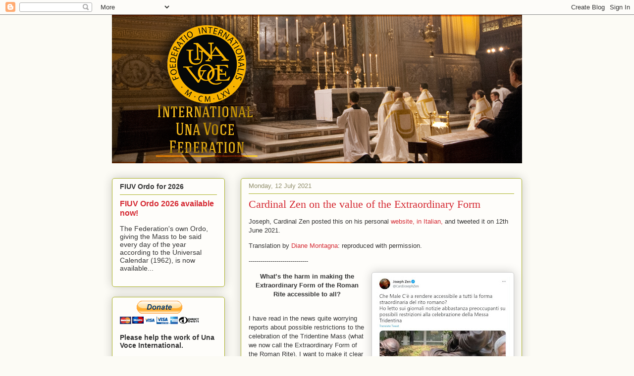

--- FILE ---
content_type: text/html; charset=UTF-8
request_url: http://www.fiuv.org/2021/07/cardinal-zen-on-value-of-extraordinary.html
body_size: 22811
content:
<!DOCTYPE html>
<html class='v2' dir='ltr' lang='en-GB' xmlns='http://www.w3.org/1999/xhtml' xmlns:b='http://www.google.com/2005/gml/b' xmlns:data='http://www.google.com/2005/gml/data' xmlns:expr='http://www.google.com/2005/gml/expr'>
<head>
<link href='https://www.blogger.com/static/v1/widgets/335934321-css_bundle_v2.css' rel='stylesheet' type='text/css'/>
<meta content='ZFOLpvO3ggE_VJG0driJlOsGx0sYnDYTzlEOZq2ESHs' name='google-site-verification'/>
<meta content='width=1100' name='viewport'/>
<meta content='text/html; charset=UTF-8' http-equiv='Content-Type'/>
<meta content='blogger' name='generator'/>
<link href='http://www.fiuv.org/favicon.ico' rel='icon' type='image/x-icon'/>
<link href='http://www.fiuv.org/2021/07/cardinal-zen-on-value-of-extraordinary.html' rel='canonical'/>
<link rel="alternate" type="application/atom+xml" title="FIUV International Federation Una Voce - Atom" href="http://www.fiuv.org/feeds/posts/default" />
<link rel="alternate" type="application/rss+xml" title="FIUV International Federation Una Voce - RSS" href="http://www.fiuv.org/feeds/posts/default?alt=rss" />
<link rel="service.post" type="application/atom+xml" title="FIUV International Federation Una Voce - Atom" href="https://www.blogger.com/feeds/8619107494918364015/posts/default" />

<link rel="alternate" type="application/atom+xml" title="FIUV International Federation Una Voce - Atom" href="http://www.fiuv.org/feeds/918650799169680045/comments/default" />
<!--Can't find substitution for tag [blog.ieCssRetrofitLinks]-->
<link href='https://blogger.googleusercontent.com/img/b/R29vZ2xl/AVvXsEgQk5aNMI98Q6sc8hfC81XupHJDqtz0Ii5o3qPdcPzLe3B5NLun3NdReWjCOPdg4FxtE0B6tiJIJ3QoL7tL_kMotAV1IiKtiij6yed6prxP7CST8XoJE_mgs0p9bojZmULCxvILwLzjX0s/s320/Zen+tweet.JPG' rel='image_src'/>
<meta content='http://www.fiuv.org/2021/07/cardinal-zen-on-value-of-extraordinary.html' property='og:url'/>
<meta content='Cardinal Zen on the value of the Extraordinary Form' property='og:title'/>
<meta content='The Official Webpage of International Una Voce Federation.' property='og:description'/>
<meta content='https://blogger.googleusercontent.com/img/b/R29vZ2xl/AVvXsEgQk5aNMI98Q6sc8hfC81XupHJDqtz0Ii5o3qPdcPzLe3B5NLun3NdReWjCOPdg4FxtE0B6tiJIJ3QoL7tL_kMotAV1IiKtiij6yed6prxP7CST8XoJE_mgs0p9bojZmULCxvILwLzjX0s/w1200-h630-p-k-no-nu/Zen+tweet.JPG' property='og:image'/>
<title>FIUV International Federation Una Voce: Cardinal Zen on the value of the Extraordinary Form</title>
<style id='page-skin-1' type='text/css'><!--
/*
-----------------------------------------------
Blogger Template Style
Name:     Awesome Inc.
Designer: Tina Chen
URL:      tinachen.org
----------------------------------------------- */
/* Content
----------------------------------------------- */
body {
font: normal normal 13px Arial, Tahoma, Helvetica, FreeSans, sans-serif;
color: #333333;
background: #fcfbf5 none repeat scroll top left;
}
html body .content-outer {
min-width: 0;
max-width: 100%;
width: 100%;
}
a:link {
text-decoration: none;
color: #d52a33;
}
a:visited {
text-decoration: none;
color: #7d181e;
}
a:hover {
text-decoration: underline;
color: #d52a33;
}
.body-fauxcolumn-outer .cap-top {
position: absolute;
z-index: 1;
height: 276px;
width: 100%;
background: transparent none repeat-x scroll top left;
_background-image: none;
}
/* Columns
----------------------------------------------- */
.content-inner {
padding: 0;
}
.header-inner .section {
margin: 0 16px;
}
.tabs-inner .section {
margin: 0 16px;
}
.main-inner {
padding-top: 30px;
}
.main-inner .column-center-inner,
.main-inner .column-left-inner,
.main-inner .column-right-inner {
padding: 0 5px;
}
*+html body .main-inner .column-center-inner {
margin-top: -30px;
}
#layout .main-inner .column-center-inner {
margin-top: 0;
}
/* Header
----------------------------------------------- */
.header-outer {
margin: 0 0 0 0;
background: transparent none repeat scroll 0 0;
}
.Header h1 {
font: normal normal 48px Georgia, Utopia, 'Palatino Linotype', Palatino, serif;
color: #333333;
text-shadow: 0 0 -1px #000000;
}
.Header h1 a {
color: #333333;
}
.Header .description {
font: normal normal 20px Georgia, Utopia, 'Palatino Linotype', Palatino, serif;
color: #908d6a;
}
.header-inner .Header .titlewrapper,
.header-inner .Header .descriptionwrapper {
padding-left: 0;
padding-right: 0;
margin-bottom: 0;
}
.header-inner .Header .titlewrapper {
padding-top: 22px;
}
/* Tabs
----------------------------------------------- */
.tabs-outer {
overflow: hidden;
position: relative;
background: #b3ca88 url(//www.blogblog.com/1kt/awesomeinc/tabs_gradient_light.png) repeat scroll 0 0;
}
#layout .tabs-outer {
overflow: visible;
}
.tabs-cap-top, .tabs-cap-bottom {
position: absolute;
width: 100%;
border-top: 1px solid #908d6a;
}
.tabs-cap-bottom {
bottom: 0;
}
.tabs-inner .widget li a {
display: inline-block;
margin: 0;
padding: .6em 1.5em;
font: normal normal 13px Arial, Tahoma, Helvetica, FreeSans, sans-serif;
color: #333333;
border-top: 1px solid #908d6a;
border-bottom: 1px solid #908d6a;
border-left: 1px solid #908d6a;
height: 16px;
line-height: 16px;
}
.tabs-inner .widget li:last-child a {
border-right: 1px solid #908d6a;
}
.tabs-inner .widget li.selected a, .tabs-inner .widget li a:hover {
background: #63704b url(//www.blogblog.com/1kt/awesomeinc/tabs_gradient_light.png) repeat-x scroll 0 -100px;
color: #ffffff;
}
/* Headings
----------------------------------------------- */
h2 {
font: normal bold 14px Arial, Tahoma, Helvetica, FreeSans, sans-serif;
color: #333333;
}
/* Widgets
----------------------------------------------- */
.main-inner .section {
margin: 0 27px;
padding: 0;
}
.main-inner .column-left-outer,
.main-inner .column-right-outer {
margin-top: 0;
}
#layout .main-inner .column-left-outer,
#layout .main-inner .column-right-outer {
margin-top: 0;
}
.main-inner .column-left-inner,
.main-inner .column-right-inner {
background: transparent none repeat 0 0;
-moz-box-shadow: 0 0 0 rgba(0, 0, 0, .2);
-webkit-box-shadow: 0 0 0 rgba(0, 0, 0, .2);
-goog-ms-box-shadow: 0 0 0 rgba(0, 0, 0, .2);
box-shadow: 0 0 0 rgba(0, 0, 0, .2);
-moz-border-radius: 5px;
-webkit-border-radius: 5px;
-goog-ms-border-radius: 5px;
border-radius: 5px;
}
#layout .main-inner .column-left-inner,
#layout .main-inner .column-right-inner {
margin-top: 0;
}
.sidebar .widget {
font: normal normal 14px Arial, Tahoma, Helvetica, FreeSans, sans-serif;
color: #333333;
}
.sidebar .widget a:link {
color: #d52a33;
}
.sidebar .widget a:visited {
color: #7d181e;
}
.sidebar .widget a:hover {
color: #d52a33;
}
.sidebar .widget h2 {
text-shadow: 0 0 -1px #000000;
}
.main-inner .widget {
background-color: #fefdfa;
border: 1px solid #aab123;
padding: 0 15px 15px;
margin: 20px -16px;
-moz-box-shadow: 0 0 20px rgba(0, 0, 0, .2);
-webkit-box-shadow: 0 0 20px rgba(0, 0, 0, .2);
-goog-ms-box-shadow: 0 0 20px rgba(0, 0, 0, .2);
box-shadow: 0 0 20px rgba(0, 0, 0, .2);
-moz-border-radius: 5px;
-webkit-border-radius: 5px;
-goog-ms-border-radius: 5px;
border-radius: 5px;
}
.main-inner .widget h2 {
margin: 0 -0;
padding: .6em 0 .5em;
border-bottom: 1px solid transparent;
}
.footer-inner .widget h2 {
padding: 0 0 .4em;
border-bottom: 1px solid transparent;
}
.main-inner .widget h2 + div, .footer-inner .widget h2 + div {
border-top: 1px solid #aab123;
padding-top: 8px;
}
.main-inner .widget .widget-content {
margin: 0 -0;
padding: 7px 0 0;
}
.main-inner .widget ul, .main-inner .widget #ArchiveList ul.flat {
margin: -8px -15px 0;
padding: 0;
list-style: none;
}
.main-inner .widget #ArchiveList {
margin: -8px 0 0;
}
.main-inner .widget ul li, .main-inner .widget #ArchiveList ul.flat li {
padding: .5em 15px;
text-indent: 0;
color: #666666;
border-top: 0 solid #aab123;
border-bottom: 1px solid transparent;
}
.main-inner .widget #ArchiveList ul li {
padding-top: .25em;
padding-bottom: .25em;
}
.main-inner .widget ul li:first-child, .main-inner .widget #ArchiveList ul.flat li:first-child {
border-top: none;
}
.main-inner .widget ul li:last-child, .main-inner .widget #ArchiveList ul.flat li:last-child {
border-bottom: none;
}
.post-body {
position: relative;
}
.main-inner .widget .post-body ul {
padding: 0 2.5em;
margin: .5em 0;
list-style: disc;
}
.main-inner .widget .post-body ul li {
padding: 0.25em 0;
margin-bottom: .25em;
color: #333333;
border: none;
}
.footer-inner .widget ul {
padding: 0;
list-style: none;
}
.widget .zippy {
color: #666666;
}
/* Posts
----------------------------------------------- */
body .main-inner .Blog {
padding: 0;
margin-bottom: 1em;
background-color: transparent;
border: none;
-moz-box-shadow: 0 0 0 rgba(0, 0, 0, 0);
-webkit-box-shadow: 0 0 0 rgba(0, 0, 0, 0);
-goog-ms-box-shadow: 0 0 0 rgba(0, 0, 0, 0);
box-shadow: 0 0 0 rgba(0, 0, 0, 0);
}
.main-inner .section:last-child .Blog:last-child {
padding: 0;
margin-bottom: 1em;
}
.main-inner .widget h2.date-header {
margin: 0 -15px 1px;
padding: 0 0 0 0;
font: normal normal 13px Arial, Tahoma, Helvetica, FreeSans, sans-serif;
color: #908d6a;
background: transparent none no-repeat scroll top left;
border-top: 0 solid #aab123;
border-bottom: 1px solid transparent;
-moz-border-radius-topleft: 0;
-moz-border-radius-topright: 0;
-webkit-border-top-left-radius: 0;
-webkit-border-top-right-radius: 0;
border-top-left-radius: 0;
border-top-right-radius: 0;
position: static;
bottom: 100%;
right: 15px;
text-shadow: 0 0 -1px #000000;
}
.main-inner .widget h2.date-header span {
font: normal normal 13px Arial, Tahoma, Helvetica, FreeSans, sans-serif;
display: block;
padding: .5em 15px;
border-left: 0 solid #aab123;
border-right: 0 solid #aab123;
}
.date-outer {
position: relative;
margin: 30px 0 20px;
padding: 0 15px;
background-color: #fefdfa;
border: 1px solid #aab123;
-moz-box-shadow: 0 0 20px rgba(0, 0, 0, .2);
-webkit-box-shadow: 0 0 20px rgba(0, 0, 0, .2);
-goog-ms-box-shadow: 0 0 20px rgba(0, 0, 0, .2);
box-shadow: 0 0 20px rgba(0, 0, 0, .2);
-moz-border-radius: 5px;
-webkit-border-radius: 5px;
-goog-ms-border-radius: 5px;
border-radius: 5px;
}
.date-outer:first-child {
margin-top: 0;
}
.date-outer:last-child {
margin-bottom: 20px;
-moz-border-radius-bottomleft: 5px;
-moz-border-radius-bottomright: 5px;
-webkit-border-bottom-left-radius: 5px;
-webkit-border-bottom-right-radius: 5px;
-goog-ms-border-bottom-left-radius: 5px;
-goog-ms-border-bottom-right-radius: 5px;
border-bottom-left-radius: 5px;
border-bottom-right-radius: 5px;
}
.date-posts {
margin: 0 -0;
padding: 0 0;
clear: both;
}
.post-outer, .inline-ad {
border-top: 1px solid #aab123;
margin: 0 -0;
padding: 15px 0;
}
.post-outer {
padding-bottom: 10px;
}
.post-outer:first-child {
padding-top: 0;
border-top: none;
}
.post-outer:last-child, .inline-ad:last-child {
border-bottom: none;
}
.post-body {
position: relative;
}
.post-body img {
padding: 8px;
background: #ffffff;
border: 1px solid #cccccc;
-moz-box-shadow: 0 0 20px rgba(0, 0, 0, .2);
-webkit-box-shadow: 0 0 20px rgba(0, 0, 0, .2);
box-shadow: 0 0 20px rgba(0, 0, 0, .2);
-moz-border-radius: 5px;
-webkit-border-radius: 5px;
border-radius: 5px;
}
h3.post-title, h4 {
font: normal normal 22px Georgia, Utopia, 'Palatino Linotype', Palatino, serif;
color: #d52a33;
}
h3.post-title a {
font: normal normal 22px Georgia, Utopia, 'Palatino Linotype', Palatino, serif;
color: #d52a33;
}
h3.post-title a:hover {
color: #d52a33;
text-decoration: underline;
}
.post-header {
margin: 0 0 1em;
}
.post-body {
line-height: 1.4;
}
.post-outer h2 {
color: #333333;
}
.post-footer {
margin: 1.5em 0 0;
}
#blog-pager {
padding: 15px;
font-size: 120%;
background-color: #fefdfa;
border: 1px solid #aab123;
-moz-box-shadow: 0 0 20px rgba(0, 0, 0, .2);
-webkit-box-shadow: 0 0 20px rgba(0, 0, 0, .2);
-goog-ms-box-shadow: 0 0 20px rgba(0, 0, 0, .2);
box-shadow: 0 0 20px rgba(0, 0, 0, .2);
-moz-border-radius: 5px;
-webkit-border-radius: 5px;
-goog-ms-border-radius: 5px;
border-radius: 5px;
-moz-border-radius-topleft: 5px;
-moz-border-radius-topright: 5px;
-webkit-border-top-left-radius: 5px;
-webkit-border-top-right-radius: 5px;
-goog-ms-border-top-left-radius: 5px;
-goog-ms-border-top-right-radius: 5px;
border-top-left-radius: 5px;
border-top-right-radius-topright: 5px;
margin-top: 1em;
}
.blog-feeds, .post-feeds {
margin: 1em 0;
text-align: center;
color: #333333;
}
.blog-feeds a, .post-feeds a {
color: #d52a33;
}
.blog-feeds a:visited, .post-feeds a:visited {
color: #7d181e;
}
.blog-feeds a:hover, .post-feeds a:hover {
color: #d52a33;
}
.post-outer .comments {
margin-top: 2em;
}
/* Comments
----------------------------------------------- */
.comments .comments-content .icon.blog-author {
background-repeat: no-repeat;
background-image: url([data-uri]);
}
.comments .comments-content .loadmore a {
border-top: 1px solid #908d6a;
border-bottom: 1px solid #908d6a;
}
.comments .continue {
border-top: 2px solid #908d6a;
}
/* Footer
----------------------------------------------- */
.footer-outer {
margin: -20px 0 -1px;
padding: 20px 0 0;
color: #333333;
overflow: hidden;
}
.footer-fauxborder-left {
border-top: 1px solid #aab123;
background: #fefdfa none repeat scroll 0 0;
-moz-box-shadow: 0 0 20px rgba(0, 0, 0, .2);
-webkit-box-shadow: 0 0 20px rgba(0, 0, 0, .2);
-goog-ms-box-shadow: 0 0 20px rgba(0, 0, 0, .2);
box-shadow: 0 0 20px rgba(0, 0, 0, .2);
margin: 0 -20px;
}
/* Mobile
----------------------------------------------- */
body.mobile {
background-size: auto;
}
.mobile .body-fauxcolumn-outer {
background: transparent none repeat scroll top left;
}
*+html body.mobile .main-inner .column-center-inner {
margin-top: 0;
}
.mobile .main-inner .widget {
padding: 0 0 15px;
}
.mobile .main-inner .widget h2 + div,
.mobile .footer-inner .widget h2 + div {
border-top: none;
padding-top: 0;
}
.mobile .footer-inner .widget h2 {
padding: 0.5em 0;
border-bottom: none;
}
.mobile .main-inner .widget .widget-content {
margin: 0;
padding: 7px 0 0;
}
.mobile .main-inner .widget ul,
.mobile .main-inner .widget #ArchiveList ul.flat {
margin: 0 -15px 0;
}
.mobile .main-inner .widget h2.date-header {
right: 0;
}
.mobile .date-header span {
padding: 0.4em 0;
}
.mobile .date-outer:first-child {
margin-bottom: 0;
border: 1px solid #aab123;
-moz-border-radius-topleft: 5px;
-moz-border-radius-topright: 5px;
-webkit-border-top-left-radius: 5px;
-webkit-border-top-right-radius: 5px;
-goog-ms-border-top-left-radius: 5px;
-goog-ms-border-top-right-radius: 5px;
border-top-left-radius: 5px;
border-top-right-radius: 5px;
}
.mobile .date-outer {
border-color: #aab123;
border-width: 0 1px 1px;
}
.mobile .date-outer:last-child {
margin-bottom: 0;
}
.mobile .main-inner {
padding: 0;
}
.mobile .header-inner .section {
margin: 0;
}
.mobile .post-outer, .mobile .inline-ad {
padding: 5px 0;
}
.mobile .tabs-inner .section {
margin: 0 10px;
}
.mobile .main-inner .widget h2 {
margin: 0;
padding: 0;
}
.mobile .main-inner .widget h2.date-header span {
padding: 0;
}
.mobile .main-inner .widget .widget-content {
margin: 0;
padding: 7px 0 0;
}
.mobile #blog-pager {
border: 1px solid transparent;
background: #fefdfa none repeat scroll 0 0;
}
.mobile .main-inner .column-left-inner,
.mobile .main-inner .column-right-inner {
background: transparent none repeat 0 0;
-moz-box-shadow: none;
-webkit-box-shadow: none;
-goog-ms-box-shadow: none;
box-shadow: none;
}
.mobile .date-posts {
margin: 0;
padding: 0;
}
.mobile .footer-fauxborder-left {
margin: 0;
border-top: inherit;
}
.mobile .main-inner .section:last-child .Blog:last-child {
margin-bottom: 0;
}
.mobile-index-contents {
color: #333333;
}
.mobile .mobile-link-button {
background: #d52a33 url(//www.blogblog.com/1kt/awesomeinc/tabs_gradient_light.png) repeat scroll 0 0;
}
.mobile-link-button a:link, .mobile-link-button a:visited {
color: #ffffff;
}
.mobile .tabs-inner .PageList .widget-content {
background: transparent;
border-top: 1px solid;
border-color: #908d6a;
color: #333333;
}
.mobile .tabs-inner .PageList .widget-content .pagelist-arrow {
border-left: 1px solid #908d6a;
}
ul.list-c { color: darkred; font-family: georgia, sans-serif; font-size: 18px; font-weight: normal; margin: 20px 40px; }
li.list-a { font-family: georgia, sans-serif; font-size: 15px; list-style-type: square; margin: 0px 40px 15px; padding: 0px 0px 0px 17px; text-align: left; }
--></style>
<style id='template-skin-1' type='text/css'><!--
body {
min-width: 860px;
}
.content-outer, .content-fauxcolumn-outer, .region-inner {
min-width: 860px;
max-width: 860px;
_width: 860px;
}
.main-inner .columns {
padding-left: 260px;
padding-right: 0px;
}
.main-inner .fauxcolumn-center-outer {
left: 260px;
right: 0px;
/* IE6 does not respect left and right together */
_width: expression(this.parentNode.offsetWidth -
parseInt("260px") -
parseInt("0px") + 'px');
}
.main-inner .fauxcolumn-left-outer {
width: 260px;
}
.main-inner .fauxcolumn-right-outer {
width: 0px;
}
.main-inner .column-left-outer {
width: 260px;
right: 100%;
margin-left: -260px;
}
.main-inner .column-right-outer {
width: 0px;
margin-right: -0px;
}
#layout {
min-width: 0;
}
#layout .content-outer {
min-width: 0;
width: 800px;
}
#layout .region-inner {
min-width: 0;
width: auto;
}
body#layout div.add_widget {
padding: 8px;
}
body#layout div.add_widget a {
margin-left: 32px;
}
--></style>
<link href='https://www.blogger.com/dyn-css/authorization.css?targetBlogID=8619107494918364015&amp;zx=cff94736-ecd9-4b7d-b12b-d68e146704f8' media='none' onload='if(media!=&#39;all&#39;)media=&#39;all&#39;' rel='stylesheet'/><noscript><link href='https://www.blogger.com/dyn-css/authorization.css?targetBlogID=8619107494918364015&amp;zx=cff94736-ecd9-4b7d-b12b-d68e146704f8' rel='stylesheet'/></noscript>
<meta name='google-adsense-platform-account' content='ca-host-pub-1556223355139109'/>
<meta name='google-adsense-platform-domain' content='blogspot.com'/>

</head>
<body class='loading variant-renewable'>
<div class='navbar section' id='navbar' name='Navbar'><div class='widget Navbar' data-version='1' id='Navbar1'><script type="text/javascript">
    function setAttributeOnload(object, attribute, val) {
      if(window.addEventListener) {
        window.addEventListener('load',
          function(){ object[attribute] = val; }, false);
      } else {
        window.attachEvent('onload', function(){ object[attribute] = val; });
      }
    }
  </script>
<div id="navbar-iframe-container"></div>
<script type="text/javascript" src="https://apis.google.com/js/platform.js"></script>
<script type="text/javascript">
      gapi.load("gapi.iframes:gapi.iframes.style.bubble", function() {
        if (gapi.iframes && gapi.iframes.getContext) {
          gapi.iframes.getContext().openChild({
              url: 'https://www.blogger.com/navbar/8619107494918364015?po\x3d918650799169680045\x26origin\x3dhttp://www.fiuv.org',
              where: document.getElementById("navbar-iframe-container"),
              id: "navbar-iframe"
          });
        }
      });
    </script><script type="text/javascript">
(function() {
var script = document.createElement('script');
script.type = 'text/javascript';
script.src = '//pagead2.googlesyndication.com/pagead/js/google_top_exp.js';
var head = document.getElementsByTagName('head')[0];
if (head) {
head.appendChild(script);
}})();
</script>
</div></div>
<div class='body-fauxcolumns'>
<div class='fauxcolumn-outer body-fauxcolumn-outer'>
<div class='cap-top'>
<div class='cap-left'></div>
<div class='cap-right'></div>
</div>
<div class='fauxborder-left'>
<div class='fauxborder-right'></div>
<div class='fauxcolumn-inner'>
</div>
</div>
<div class='cap-bottom'>
<div class='cap-left'></div>
<div class='cap-right'></div>
</div>
</div>
</div>
<div class='content'>
<div class='content-fauxcolumns'>
<div class='fauxcolumn-outer content-fauxcolumn-outer'>
<div class='cap-top'>
<div class='cap-left'></div>
<div class='cap-right'></div>
</div>
<div class='fauxborder-left'>
<div class='fauxborder-right'></div>
<div class='fauxcolumn-inner'>
</div>
</div>
<div class='cap-bottom'>
<div class='cap-left'></div>
<div class='cap-right'></div>
</div>
</div>
</div>
<div class='content-outer'>
<div class='content-cap-top cap-top'>
<div class='cap-left'></div>
<div class='cap-right'></div>
</div>
<div class='fauxborder-left content-fauxborder-left'>
<div class='fauxborder-right content-fauxborder-right'></div>
<div class='content-inner'>
<header>
<div class='header-outer'>
<div class='header-cap-top cap-top'>
<div class='cap-left'></div>
<div class='cap-right'></div>
</div>
<div class='fauxborder-left header-fauxborder-left'>
<div class='fauxborder-right header-fauxborder-right'></div>
<div class='region-inner header-inner'>
<div class='header section' id='header' name='Header'><div class='widget Header' data-version='1' id='Header1'>
<div id='header-inner'>
<a href='http://www.fiuv.org/' style='display: block'>
<img alt='FIUV International Federation Una Voce' height='300px; ' id='Header1_headerimg' src='https://blogger.googleusercontent.com/img/b/R29vZ2xl/AVvXsEjbkwoegYJO9DCDi_6flSNmcY8N5D87X-pme5shEsV1wNLiogIHEaJZrh-KD6uDW6qY4FbLcaKcVM6DagE6wwgZcIAsriYrQpr4MzHWiVcxHoxF_k7hW0MzAgVcV2oQU-F2VE8xEe_9KA/s1600/uvf_International.png' style='display: block' width='1100px; '/>
</a>
</div>
</div></div>
</div>
</div>
<div class='header-cap-bottom cap-bottom'>
<div class='cap-left'></div>
<div class='cap-right'></div>
</div>
</div>
</header>
<div class='tabs-outer'>
<div class='tabs-cap-top cap-top'>
<div class='cap-left'></div>
<div class='cap-right'></div>
</div>
<div class='fauxborder-left tabs-fauxborder-left'>
<div class='fauxborder-right tabs-fauxborder-right'></div>
<div class='region-inner tabs-inner'>
<div class='tabs no-items section' id='crosscol' name='Cross-column'></div>
<div class='tabs no-items section' id='crosscol-overflow' name='Cross-Column 2'></div>
</div>
</div>
<div class='tabs-cap-bottom cap-bottom'>
<div class='cap-left'></div>
<div class='cap-right'></div>
</div>
</div>
<div class='main-outer'>
<div class='main-cap-top cap-top'>
<div class='cap-left'></div>
<div class='cap-right'></div>
</div>
<div class='fauxborder-left main-fauxborder-left'>
<div class='fauxborder-right main-fauxborder-right'></div>
<div class='region-inner main-inner'>
<div class='columns fauxcolumns'>
<div class='fauxcolumn-outer fauxcolumn-center-outer'>
<div class='cap-top'>
<div class='cap-left'></div>
<div class='cap-right'></div>
</div>
<div class='fauxborder-left'>
<div class='fauxborder-right'></div>
<div class='fauxcolumn-inner'>
</div>
</div>
<div class='cap-bottom'>
<div class='cap-left'></div>
<div class='cap-right'></div>
</div>
</div>
<div class='fauxcolumn-outer fauxcolumn-left-outer'>
<div class='cap-top'>
<div class='cap-left'></div>
<div class='cap-right'></div>
</div>
<div class='fauxborder-left'>
<div class='fauxborder-right'></div>
<div class='fauxcolumn-inner'>
</div>
</div>
<div class='cap-bottom'>
<div class='cap-left'></div>
<div class='cap-right'></div>
</div>
</div>
<div class='fauxcolumn-outer fauxcolumn-right-outer'>
<div class='cap-top'>
<div class='cap-left'></div>
<div class='cap-right'></div>
</div>
<div class='fauxborder-left'>
<div class='fauxborder-right'></div>
<div class='fauxcolumn-inner'>
</div>
</div>
<div class='cap-bottom'>
<div class='cap-left'></div>
<div class='cap-right'></div>
</div>
</div>
<!-- corrects IE6 width calculation -->
<div class='columns-inner'>
<div class='column-center-outer'>
<div class='column-center-inner'>
<div class='main section' id='main' name='Main'><div class='widget Blog' data-version='1' id='Blog1'>
<div class='blog-posts hfeed'>

          <div class="date-outer">
        
<h2 class='date-header'><span>Monday, 12 July 2021</span></h2>

          <div class="date-posts">
        
<div class='post-outer'>
<div class='post hentry uncustomized-post-template' itemprop='blogPost' itemscope='itemscope' itemtype='http://schema.org/BlogPosting'>
<meta content='https://blogger.googleusercontent.com/img/b/R29vZ2xl/AVvXsEgQk5aNMI98Q6sc8hfC81XupHJDqtz0Ii5o3qPdcPzLe3B5NLun3NdReWjCOPdg4FxtE0B6tiJIJ3QoL7tL_kMotAV1IiKtiij6yed6prxP7CST8XoJE_mgs0p9bojZmULCxvILwLzjX0s/s320/Zen+tweet.JPG' itemprop='image_url'/>
<meta content='8619107494918364015' itemprop='blogId'/>
<meta content='918650799169680045' itemprop='postId'/>
<a name='918650799169680045'></a>
<h3 class='post-title entry-title' itemprop='name'>
Cardinal Zen on the value of the Extraordinary Form
</h3>
<div class='post-header'>
<div class='post-header-line-1'></div>
</div>
<div class='post-body entry-content' id='post-body-918650799169680045' itemprop='description articleBody'>
<p>Joseph, Cardinal Zen posted this on his personal <a href="https://oldyosef.hkdavc.com/?p=1778">website, in Italian,&nbsp;</a>and tweeted it on 12th June 2021.&nbsp;</p><p>Translation by <a href="https://twitter.com/dianemontagna/status/1403653643363094528?s=20">Diane Montagna</a>: reproduced with permission.</p><p>------------------------------</p><p></p><div class="separator" style="clear: both; text-align: center;"><a href="https://blogger.googleusercontent.com/img/b/R29vZ2xl/AVvXsEgQk5aNMI98Q6sc8hfC81XupHJDqtz0Ii5o3qPdcPzLe3B5NLun3NdReWjCOPdg4FxtE0B6tiJIJ3QoL7tL_kMotAV1IiKtiij6yed6prxP7CST8XoJE_mgs0p9bojZmULCxvILwLzjX0s/s779/Zen+tweet.JPG" imageanchor="1" style="clear: right; float: right; margin-bottom: 1em; margin-left: 1em;"><img border="0" data-original-height="779" data-original-width="658" height="320" src="https://blogger.googleusercontent.com/img/b/R29vZ2xl/AVvXsEgQk5aNMI98Q6sc8hfC81XupHJDqtz0Ii5o3qPdcPzLe3B5NLun3NdReWjCOPdg4FxtE0B6tiJIJ3QoL7tL_kMotAV1IiKtiij6yed6prxP7CST8XoJE_mgs0p9bojZmULCxvILwLzjX0s/s320/Zen+tweet.JPG" /></a></div><p align="center" class="MsoNormal" style="text-align: center;"><b>What&#8217;s the harm in
making the Extraordinary Form of the Roman Rite accessible to all?<o:p></o:p></b></p>

<br />I have read in the news quite worrying reports about possible restrictions to the celebration of the Tridentine Mass (what we now call the Extraordinary Form of the Roman Rite). I want to make it clear that I cannot be considered an extremist of this liturgical form and that I have worked actively, as a priest and as a bishop, for the liturgical reform after Vatican II, also by trying to curb excesses and abuses, which unfortunately have not been lacking in my diocese. So, I will not be accused of factiousness. But I cannot deny, in my experience in Hong Kong, the great good that has come from the motu proprio Summorum Pontificum and from the celebration of the Tridentine Mass. There is a faithful group here that, for decades, has participated in this form that comes to us from the liturgical riches of our Tradition, a group that has never created problems for the diocese and whose participants have never questioned the legitimacy of the renewed Mass. Many young people have passed through the community that participates in the Extraordinary Form in Hong Kong, and through this Mass they have rediscovered the sense of adoration and reverence that we owe to God, our Creator.<br /><p class="MsoNormal">I have worked for the liturgical reform, as I said, but I
cannot forget the Mass of my childhood. I cannot forget when, as a child in
Shanghai, my father, a devout Catholic, took me to Mass every day and on
Sundays made me attend five Masses! I felt such reverence, I was so fascinated
(and still am!) by the beauty of Gregorian Chant, that I think that experience
nourished my vocation to the priesthood, as it did for so many others. I
remember the many Chinese faithful (and I don&#8217;t think all of them knew
Latin...) participating in these liturgical ceremonies with great enthusiasm,
just as I can now witness in the community attending the Tridentine Mass in
Hong Kong.<o:p></o:p></p>

<p class="MsoNormal">The Tridentine Mass is not divisive; on the contrary, it
unites us to our brothers and sisters of all ages, to the saints and martyrs of
every age, to those who have fought for their faith and who have found in it
inexhaustible spiritual nourishment.</p>

<p class="MsoNormal"><i>Translation by Diane Montagna<br /></i><o:p></o:p></p><br /><p></p>
<div style='clear: both;'></div>
</div>
<div class='post-footer'>
<div class='post-footer-line post-footer-line-1'>
<span class='post-author vcard'>
</span>
<span class='post-timestamp'>
</span>
<span class='post-comment-link'>
</span>
<span class='post-icons'>
<span class='item-action'>
<a href='https://www.blogger.com/email-post/8619107494918364015/918650799169680045' title='Email Post'>
<img alt='' class='icon-action' height='13' src='https://resources.blogblog.com/img/icon18_email.gif' width='18'/>
</a>
</span>
</span>
<div class='post-share-buttons goog-inline-block'>
<a class='goog-inline-block share-button sb-email' href='https://www.blogger.com/share-post.g?blogID=8619107494918364015&postID=918650799169680045&target=email' target='_blank' title='Email This'><span class='share-button-link-text'>Email This</span></a><a class='goog-inline-block share-button sb-blog' href='https://www.blogger.com/share-post.g?blogID=8619107494918364015&postID=918650799169680045&target=blog' onclick='window.open(this.href, "_blank", "height=270,width=475"); return false;' target='_blank' title='BlogThis!'><span class='share-button-link-text'>BlogThis!</span></a><a class='goog-inline-block share-button sb-twitter' href='https://www.blogger.com/share-post.g?blogID=8619107494918364015&postID=918650799169680045&target=twitter' target='_blank' title='Share to X'><span class='share-button-link-text'>Share to X</span></a><a class='goog-inline-block share-button sb-facebook' href='https://www.blogger.com/share-post.g?blogID=8619107494918364015&postID=918650799169680045&target=facebook' onclick='window.open(this.href, "_blank", "height=430,width=640"); return false;' target='_blank' title='Share to Facebook'><span class='share-button-link-text'>Share to Facebook</span></a><a class='goog-inline-block share-button sb-pinterest' href='https://www.blogger.com/share-post.g?blogID=8619107494918364015&postID=918650799169680045&target=pinterest' target='_blank' title='Share to Pinterest'><span class='share-button-link-text'>Share to Pinterest</span></a>
</div>
</div>
<div class='post-footer-line post-footer-line-2'>
<span class='post-labels'>
</span>
</div>
<div class='post-footer-line post-footer-line-3'>
<span class='post-location'>
</span>
</div>
</div>
</div>
<div class='comments' id='comments'>
<a name='comments'></a>
<h4>No comments:</h4>
<div id='Blog1_comments-block-wrapper'>
<dl class='avatar-comment-indent' id='comments-block'>
</dl>
</div>
<p class='comment-footer'>
<div class='comment-form'>
<a name='comment-form'></a>
<h4 id='comment-post-message'>Post a Comment</h4>
<p>
</p>
<a href='https://www.blogger.com/comment/frame/8619107494918364015?po=918650799169680045&hl=en-GB&saa=85391&origin=http://www.fiuv.org' id='comment-editor-src'></a>
<iframe allowtransparency='true' class='blogger-iframe-colorize blogger-comment-from-post' frameborder='0' height='410px' id='comment-editor' name='comment-editor' src='' width='100%'></iframe>
<script src='https://www.blogger.com/static/v1/jsbin/2830521187-comment_from_post_iframe.js' type='text/javascript'></script>
<script type='text/javascript'>
      BLOG_CMT_createIframe('https://www.blogger.com/rpc_relay.html');
    </script>
</div>
</p>
</div>
</div>

        </div></div>
      
</div>
<div class='blog-pager' id='blog-pager'>
<span id='blog-pager-newer-link'>
<a class='blog-pager-newer-link' href='http://www.fiuv.org/2021/07/oficial-statement-of-fderatio.html' id='Blog1_blog-pager-newer-link' title='Newer Post'>Newer Post</a>
</span>
<span id='blog-pager-older-link'>
<a class='blog-pager-older-link' href='http://www.fiuv.org/2021/07/cardinal-sarah-on-importance-of.html' id='Blog1_blog-pager-older-link' title='Older Post'>Older Post</a>
</span>
<a class='home-link' href='http://www.fiuv.org/'>Home</a>
</div>
<div class='clear'></div>
<div class='post-feeds'>
<div class='feed-links'>
Subscribe to:
<a class='feed-link' href='http://www.fiuv.org/feeds/918650799169680045/comments/default' target='_blank' type='application/atom+xml'>Post Comments (Atom)</a>
</div>
</div>
</div></div>
</div>
</div>
<div class='column-left-outer'>
<div class='column-left-inner'>
<aside>
<div class='sidebar section' id='sidebar-left-1'><div class='widget FeaturedPost' data-version='1' id='FeaturedPost1'>
<h2 class='title'>FIUV Ordo for 2026</h2>
<div class='post-summary'>
<h3><a href='http://www.fiuv.org/2025/11/fiuv-ordo-2026-available-now.html'>FIUV Ordo 2026 available now!</a></h3>
<p>
The Federation&#39;s own Ordo, giving the Mass to be said every day of the year according to the Universal Calendar (1962), is now available...
</p>
</div>
<style type='text/css'>
    .image {
      width: 100%;
    }
  </style>
<div class='clear'></div>
</div><div class='widget HTML' data-version='1' id='HTML1'>
<div class='widget-content'>
<form action="https://www.paypal.com/cgi-bin/webscr" method="post" target="_top">
<input type="hidden" name="cmd" value="_s-xclick" />
<input type="hidden" name="hosted_button_id" value="AE7UJNQPQXWZG" />
<input type="image" src="https://www.paypalobjects.com/en_US/GB/i/btn/btn_donateCC_LG.gif" border="0" name="submit" alt="PayPal &#8211; The safer, easier way to pay online." />
<img alt="" border="0" src="https://www.paypalobjects.com/de_DE/i/scr/pixel.gif" width="1" height="1" />
</form><br /><b>Please help the work of Una Voce International.</b><br /><br />
</div>
<div class='clear'></div>
</div><div class='widget HTML' data-version='1' id='HTML2'>
<h2 class='title'>Facebook</h2>
<div class='widget-content'>
<div id="fb-root"></div>
<script>(function(d, s, id) {
  var js, fjs = d.getElementsByTagName(s)[0];
  if (d.getElementById(id)) return;
  js = d.createElement(s); js.id = id;
  js.src = "//connect.facebook.net/en_EN/all.js#xfbml=1";
  fjs.parentNode.insertBefore(js, fjs);
}(document, 'script', 'facebook-jssdk'));</script>

<div class="fb-like-box" data-href="https://www.facebook.com/pages/Foederatio-Internationalis-Una-Voce-FIUV/183250008428059" data-width="300" data-height="50"  data-show-faces="false" data-header="false" data-stream="false" data-show-border="true"></div>
</div>
<div class='clear'></div>
</div><div class='widget Text' data-version='1' id='Text3'>
<h2 class='title'>Prophetic words of the Founder...</h2>
<div class='widget-content'>
<em>&#8220;A renaissance will come: asceticism and adoration as the mainspring of direct total dedication to Christ will return. Confraternities of priests, vowed to celibacy and to an intense life of prayer and meditation will be formed. Religious will regroup themselves into houses of 'strict observance'. A new form of 'Liturgical Movement' will come into being, led by young priests and attracting mainly young people, in protest against the flat, prosaic, philistine or delirious liturgies which will soon overgrow and finally smother even the recently revised rites..."</em><br/><br/>--- Dr Erich Vermehren de Saventhem, founding President of the International Una Voce Federation, New York 1970<br/>
</div>
<div class='clear'></div>
</div><div class='widget Text' data-version='1' id='Text1'>
<h2 class='title'>Our abiding mission...</h2>
<div class='widget-content'>
<em>&#8220;It is vitally important that these new priests and religious, these new young people with ardent hearts, should find -- if only in a corner of the rambling mansion of the Church -- the treasure of a truly sacred liturgy still glowing softly in the night. And it is our task &#8211; since we have been given the grace to appreciate the value of this heritage -- to preserve it from spoliation, from becoming buried out of sight, despised and therefore lost forever. It is our duty to keep it alive: by our own loving attachment, by our support for the priests who make it shine in our churches, by our apostolate at all levels of persuasion...&#8221;</em><br/><em><br/></em>--- Dr Erich Vermehren de Saventhem, founding President of the International Una Voce Federation, New York 1970<br/><br/>
</div>
<div class='clear'></div>
</div><div class='widget PageList' data-version='1' id='PageList1'>
<div class='widget-content'>
<ul>
<li>
<a href='http://www.fiuv.org/p/worldwide-member-associations.html'>Worldwide Member Associations &amp; National Correspondents</a>
</li>
<li>
<a href='http://www.fiuv.org/p/gregorius-magnus.html'>Our magazine: Gregorius Magnus</a>
</li>
<li>
<a href='http://www.fiuv.org/p/history-and-resources.html'>History and Resources</a>
</li>
<li>
<a href='http://www.fiuv.org/p/fiub.html'>FIUV Position Papers on the 1962 Missal</a>
</li>
<li>
<a href='http://unavocefed.blogspot.com/p/friends-of-international-federation-una.html'>Become a Friend of the Federation</a>
</li>
<li>
<a href='http://www.fiuv.org/p/fiuv-council.html'>The Council of the Federation</a>
</li>
<li>
<a href='http://www.fiuv.org/p/advertising-in-gregorius-magnus-and.html'>Advertising in Gregorius Magnus and the FIUV Ordo</a>
</li>
<li>
<a href='http://www.fiuv.org/p/videos.html'>Videos</a>
</li>
<li>
<a href='http://www.fiuv.org/p/petitions-to-save-traditional-mass.html'>Petitions to Save the Traditional Mass</a>
</li>
</ul>
<div class='clear'></div>
</div>
</div><div class='widget Image' data-version='1' id='Image13'>
<h2>President of the Federation, James Bogle, meeting Pope Francis in 2014</h2>
<div class='widget-content'>
<img alt='President of the Federation, James Bogle, meeting Pope Francis in 2014' height='217' id='Image13_img' src='https://blogger.googleusercontent.com/img/b/R29vZ2xl/AVvXsEjnrlGY_uYDm4-zFE8pHtMToxe8WESS3MhSp2Ljbm0KSFbMZ2Xzk5AKXNEtLcR1a-sI5r8PIBmyWwNKD6-gw3oaazbNmK2LOTiD0xM_Bzf0_mMuHNcrFvZd2A-oXRtsHg8iSBSXjACJ4Ns/s327/Pres+FIUV+meets+Pope+2014.jpg' width='327'/>
<br/>
</div>
<div class='clear'></div>
</div><div class='widget Image' data-version='1' id='Image2'>
<h2>President of the Federation, Mr Leo Darroch, meets Pope Benedict XVI in 2011.</h2>
<div class='widget-content'>
<img alt='President of the Federation, Mr Leo Darroch, meets Pope Benedict XVI in 2011.' height='273' id='Image2_img' src='https://blogger.googleusercontent.com/img/b/R29vZ2xl/AVvXsEgqXimHRtBlcV1t8ltufdKnW5Jr1263FbdHrfUgbB_1xc4D83bd8nBjCaKSsOnGWCJPBgdGwNqsNO5-UzrxWuJOw-rl2FjXstYktdAhXhBkcEUG48zP2vgYuMBULGKwvCcAr-cOuoE5mdY/s327/PopeFIUVLeo001.jpg' width='327'/>
<br/>
</div>
<div class='clear'></div>
</div><div class='widget Image' data-version='1' id='Image14'>
<h2>Actin President Jack Oostveen talks to Pope Benedict</h2>
<div class='widget-content'>
<img alt='Actin President Jack Oostveen talks to Pope Benedict' height='216' id='Image14_img' src='https://blogger.googleusercontent.com/img/b/R29vZ2xl/AVvXsEhh53At8y-Vm4QIofqNetz7wWgA7bgqtiSrxmcXa8eqqXyzT1lul7SLSpmFQmEUqsozk2wfQ3OmlzhmXZsRV13QJfuqun7shCnvOuxUo7a4lvveaoKEG5DqchhOEGu0J3jjgbZ9V48-PuTx/s327-r/jack_oostveen_with_pope.jpg' width='327'/>
<br/>
</div>
<div class='clear'></div>
</div><div class='widget Image' data-version='1' id='Image8'>
<h2>Two former Presidents: Dr Erich de Saventhem (left) and Mr Ralph Siebenbuerger</h2>
<div class='widget-content'>
<img alt='Two former Presidents: Dr Erich de Saventhem (left) and Mr Ralph Siebenbuerger' height='194' id='Image8_img' src='https://blogger.googleusercontent.com/img/b/R29vZ2xl/AVvXsEgTxb240jYhldb05oJdUeqRCmhx4jZ-O0fF4XK5GY28R_oZNaYpsnmw79kERrKNfOWeujWzbDfn8DocLt05qRLRbFUkLPS1NIlOvF_2yJ1V66gh0rtyHkmbIIJj9EkghyphenhyphencJudlahodyPSLX/s327-r/Siebenbuerger.jpg' width='327'/>
<br/>
</div>
<div class='clear'></div>
</div><div class='widget Image' data-version='1' id='Image4'>
<h2>President of the Federation, Fra' Fredrik Crichton-Stuart (right).</h2>
<div class='widget-content'>
<img alt='President of the Federation, Fra&#39; Fredrik Crichton-Stuart (right).' height='215' id='Image4_img' src='https://blogger.googleusercontent.com/img/b/R29vZ2xl/AVvXsEhVQk_skUjuzjrwe9AJClS6K3spYK_iS8mLwv882N4EJ46ozdaqJjUTiJZnUugq0_8D6Y7AOcFOizaWWm6UHFDC7QgnhB_mpct5v0NyX3jffoPMm-UEqpNGPtxS3YSF_lQwYcNet2KDWUXG/s326/fra_freddie.jpg' width='326'/>
<br/>
<span class='caption'>He is being installed as Grand Prior of the Order of Malta in England, by the Grand Master. Roman rite.</span>
</div>
<div class='clear'></div>
</div><div class='widget Image' data-version='1' id='Image11'>
<h2>President of the Federation Mr Michael Davies, in 2001.</h2>
<div class='widget-content'>
<img alt='President of the Federation Mr Michael Davies, in 2001.' height='253' id='Image11_img' src='https://blogger.googleusercontent.com/img/b/R29vZ2xl/AVvXsEi_W_0thLYjNNZ1jLRjX-x2BLP62HDXWOlizZZKlMBr_uGWmaEl8ByUlSEZAWTiCYZm0E-KKisbCeENbSW1J9l4OqYwJKLLkNnNAib6YtE6GVcQ8bZhlTD0LHKA03P7XZNxI37eFF6x_sPx/s327/davies2001.jpg' width='327'/>
<br/>
</div>
<div class='clear'></div>
</div><div class='widget Image' data-version='1' id='Image12'>
<h2>Dr Erich Vermehren de Saventhem, the founding President of the Federation</h2>
<div class='widget-content'>
<img alt='Dr Erich Vermehren de Saventhem, the founding President of the Federation' height='357' id='Image12_img' src='https://blogger.googleusercontent.com/img/b/R29vZ2xl/AVvXsEjKpqjhGt3BrK-ieMeCrKqfqUgJxLAg46CxezZ6CvwUPmu8vkQR2Ss_ChrOa-jpvKwBeElp2HrlDlBaKcHEDQ4s5-ud131JhL-7Okb_OhyWpJOJFBIB6mSd5fvAchsOCaCDrIkiE7ALvq4/s1600/Erich++Elisabeth+1940++copy.jpg' width='326'/>
<br/>
<span class='caption'>Dr Erich Vermehren de Saventhem, the founding President of the International Una Voce Federation (after His Serene Highness Duke Filippo Caffarelli had been interim President), and his wife, Elizabeth, born Countess von Plettenburg, in the 1940s.</span>
</div>
<div class='clear'></div>
</div><div class='widget Image' data-version='1' id='Image5'>
<h2>Dr Borghild Krane, co-founder of the International Una Voce Federation</h2>
<div class='widget-content'>
<img alt='Dr Borghild Krane, co-founder of the International Una Voce Federation' height='291' id='Image5_img' src='http://www.fjordgaten.no/images/Borghild_Krane.jpg' width='200'/>
<br/>
<span class='caption'>In 1964, Dr Borghild Krane, an eminent psychologist in Norway, sent out an appeal to concerned Catholics to group together in defence of the Church's liturgical heritage. As a result of that appeal a number of national associations came into being in 1964-65. The first interim President of the nascent and inchoate Federation was His Serene Highness Duke Filippo Caffarelli. Delegates from six European associations met in Rome early in 1965 and the International Federation was formally erected in Zurich on 8 January 1967. Delegates from 20 associations approved the draft statutes and elected the first Council and a new President, Dr Erich Vermehren de Saventhem.</span>
</div>
<div class='clear'></div>
</div><div class='widget Image' data-version='1' id='Image6'>
<h2>Former presidents meet Cardinal Ratzinger</h2>
<div class='widget-content'>
<img alt='Former presidents meet Cardinal Ratzinger' height='192' id='Image6_img' src='http://ww1.prweb.com/prfiles/2005/05/02/235956/desaventhemratzy.jpg' width='288'/>
<br/>
<span class='caption'>Former presidents of the Federation meet His Eminence Cardinal Josef Ratzinger (later His Holiness Pope Benedict XVI), in Rome: (left to right) Dr Erich De Saventhem, Herr Ralf Siebenbuerger, Cardinal Ratzinger, Mr Michael Davies.</span>
</div>
<div class='clear'></div>
</div><div class='widget Image' data-version='1' id='Image9'>
<h2>Honoured delegates at the General Assembly of the Federation</h2>
<div class='widget-content'>
<img alt='Honoured delegates at the General Assembly of the Federation' height='217' id='Image9_img' src='https://blogger.googleusercontent.com/img/b/R29vZ2xl/AVvXsEiOqw4-GzdRlnb6JubaKzarxnuq29LcanA7UFPr-wXmTcfdy3R6n3N3WFkJy9wCYHPOuJd_blItmmGjGu67YcwvGyX6-oEVagOfmFTsISQFa3DYgB0AH4qtb-Isu2YNEsVuzAw90ca-qDQ/s1600/OFM+10859532646_0309611ef8_k.jpg' width='326'/>
<br/>
<span class='caption'>At the General Assembly of the Federation: in the foreground, two Presidents of Honour, His Excellency Dr Helmut Ruckriegel, former German Ambassador to Ireland, and M. Jacques Dhaussy (right), former President of Una Voce France.</span>
</div>
<div class='clear'></div>
</div><div class='widget Image' data-version='1' id='Image7'>
<h2>The first formal meeting of the new Federation</h2>
<div class='widget-content'>
<img alt='The first formal meeting of the new Federation' height='235' id='Image7_img' src='https://blogger.googleusercontent.com/img/b/R29vZ2xl/AVvXsEjSbvZlGUbBcBF8WlW8gcPnD5djRNamZTu1roKi3yrCjuhNCn-BtrN2bT1KjOw1NYgxAW91eOO3xVu-eXqosWvw4UX10uTuzw3MepucktaOo81h4_h73RF23ShkxUhyBdctmLK1FYGZFFQ/s1600/FIUV_1st+meeting_Zurich_1967.jpg' width='326'/>
<br/>
<span class='caption'>The first formal meeting of the International Una Voce Federation takes place at Zurich in 1967 and elects Dr Erich Vermehren de Saventhem as founding President.</span>
</div>
<div class='clear'></div>
</div><div class='widget Image' data-version='1' id='Image10'>
<h2>Professor Count Neri Capponi, President of Honour of the Federation</h2>
<div class='widget-content'>
<img alt='Professor Count Neri Capponi, President of Honour of the Federation' height='203' id='Image10_img' src='[data-uri]' width='248'/>
<br/>
<span class='caption'>Professor Count Neri Capponi, Advocate of the Holy Roman Signatura, and President of Honour of the International Una Voce Federation, speaks at the General Assembly of the FIUV in Rome, 2001.</span>
</div>
<div class='clear'></div>
</div><div class='widget Image' data-version='1' id='Image3'>
<h2>Dr and Mme de Saventhem and Mr Michael Davies</h2>
<div class='widget-content'>
<img alt='Dr and Mme de Saventhem and Mr Michael Davies' height='301' id='Image3_img' src='https://blogger.googleusercontent.com/img/b/R29vZ2xl/AVvXsEilHj1raNHQfnGKe2ng49O8zc-AlCC-iFmv0Hdhz73eAV_8mAWm9lmnQYBB9CkhHlFw2H46Gu86VGDiQj4yelGB1xJzB_3EuD8-pN5JU1Xk7yqhnh2TGOVQMsq35MspGZqfkYcCYMQ_Jwc/s1600/fiuv_de-saventhem_Michael_Davies.jpg' width='326'/>
<br/>
<span class='caption'>The Founding President (after interim President His Serene Highness Duke Filippo Caffarelli) of the International Una Voce Federation, Dr Erich Vermehren de Saventhem, and his wife Elizabeth, born Countess von Plettenberg, together with Mr Michael Davies, the great Traditionalist Catholic author and later President of the Federation.</span>
</div>
<div class='clear'></div>
</div></div>
</aside>
</div>
</div>
<div class='column-right-outer'>
<div class='column-right-inner'>
<aside>
</aside>
</div>
</div>
</div>
<div style='clear: both'></div>
<!-- columns -->
</div>
<!-- main -->
</div>
</div>
<div class='main-cap-bottom cap-bottom'>
<div class='cap-left'></div>
<div class='cap-right'></div>
</div>
</div>
<footer>
<div class='footer-outer'>
<div class='footer-cap-top cap-top'>
<div class='cap-left'></div>
<div class='cap-right'></div>
</div>
<div class='fauxborder-left footer-fauxborder-left'>
<div class='fauxborder-right footer-fauxborder-right'></div>
<div class='region-inner footer-inner'>
<div class='foot no-items section' id='footer-1'></div>
<!-- outside of the include in order to lock Attribution widget -->
<div class='foot section' id='footer-3' name='Footer'><div class='widget Attribution' data-version='1' id='Attribution1'>
<div class='widget-content' style='text-align: center;'>
Awesome Inc. theme. Powered by <a href='https://www.blogger.com' target='_blank'>Blogger</a>.
</div>
<div class='clear'></div>
</div></div>
</div>
</div>
<div class='footer-cap-bottom cap-bottom'>
<div class='cap-left'></div>
<div class='cap-right'></div>
</div>
</div>
</footer>
<!-- content -->
</div>
</div>
<div class='content-cap-bottom cap-bottom'>
<div class='cap-left'></div>
<div class='cap-right'></div>
</div>
</div>
</div>
<script type='text/javascript'>
    window.setTimeout(function() {
        document.body.className = document.body.className.replace('loading', '');
      }, 10);
  </script>

<script type="text/javascript" src="https://www.blogger.com/static/v1/widgets/2028843038-widgets.js"></script>
<script type='text/javascript'>
window['__wavt'] = 'AOuZoY5Z_QYY8f8kVCjhi-QPDOrJwkRtZQ:1769112636601';_WidgetManager._Init('//www.blogger.com/rearrange?blogID\x3d8619107494918364015','//www.fiuv.org/2021/07/cardinal-zen-on-value-of-extraordinary.html','8619107494918364015');
_WidgetManager._SetDataContext([{'name': 'blog', 'data': {'blogId': '8619107494918364015', 'title': 'FIUV International Federation Una Voce', 'url': 'http://www.fiuv.org/2021/07/cardinal-zen-on-value-of-extraordinary.html', 'canonicalUrl': 'http://www.fiuv.org/2021/07/cardinal-zen-on-value-of-extraordinary.html', 'homepageUrl': 'http://www.fiuv.org/', 'searchUrl': 'http://www.fiuv.org/search', 'canonicalHomepageUrl': 'http://www.fiuv.org/', 'blogspotFaviconUrl': 'http://www.fiuv.org/favicon.ico', 'bloggerUrl': 'https://www.blogger.com', 'hasCustomDomain': true, 'httpsEnabled': false, 'enabledCommentProfileImages': true, 'gPlusViewType': 'FILTERED_POSTMOD', 'adultContent': false, 'analyticsAccountNumber': '', 'encoding': 'UTF-8', 'locale': 'en-GB', 'localeUnderscoreDelimited': 'en_gb', 'languageDirection': 'ltr', 'isPrivate': false, 'isMobile': false, 'isMobileRequest': false, 'mobileClass': '', 'isPrivateBlog': false, 'isDynamicViewsAvailable': true, 'feedLinks': '\x3clink rel\x3d\x22alternate\x22 type\x3d\x22application/atom+xml\x22 title\x3d\x22FIUV International Federation Una Voce - Atom\x22 href\x3d\x22http://www.fiuv.org/feeds/posts/default\x22 /\x3e\n\x3clink rel\x3d\x22alternate\x22 type\x3d\x22application/rss+xml\x22 title\x3d\x22FIUV International Federation Una Voce - RSS\x22 href\x3d\x22http://www.fiuv.org/feeds/posts/default?alt\x3drss\x22 /\x3e\n\x3clink rel\x3d\x22service.post\x22 type\x3d\x22application/atom+xml\x22 title\x3d\x22FIUV International Federation Una Voce - Atom\x22 href\x3d\x22https://www.blogger.com/feeds/8619107494918364015/posts/default\x22 /\x3e\n\n\x3clink rel\x3d\x22alternate\x22 type\x3d\x22application/atom+xml\x22 title\x3d\x22FIUV International Federation Una Voce - Atom\x22 href\x3d\x22http://www.fiuv.org/feeds/918650799169680045/comments/default\x22 /\x3e\n', 'meTag': '', 'adsenseHostId': 'ca-host-pub-1556223355139109', 'adsenseHasAds': false, 'adsenseAutoAds': false, 'boqCommentIframeForm': true, 'loginRedirectParam': '', 'view': '', 'dynamicViewsCommentsSrc': '//www.blogblog.com/dynamicviews/4224c15c4e7c9321/js/comments.js', 'dynamicViewsScriptSrc': '//www.blogblog.com/dynamicviews/6e0d22adcfa5abea', 'plusOneApiSrc': 'https://apis.google.com/js/platform.js', 'disableGComments': true, 'interstitialAccepted': false, 'sharing': {'platforms': [{'name': 'Get link', 'key': 'link', 'shareMessage': 'Get link', 'target': ''}, {'name': 'Facebook', 'key': 'facebook', 'shareMessage': 'Share to Facebook', 'target': 'facebook'}, {'name': 'BlogThis!', 'key': 'blogThis', 'shareMessage': 'BlogThis!', 'target': 'blog'}, {'name': 'X', 'key': 'twitter', 'shareMessage': 'Share to X', 'target': 'twitter'}, {'name': 'Pinterest', 'key': 'pinterest', 'shareMessage': 'Share to Pinterest', 'target': 'pinterest'}, {'name': 'Email', 'key': 'email', 'shareMessage': 'Email', 'target': 'email'}], 'disableGooglePlus': true, 'googlePlusShareButtonWidth': 0, 'googlePlusBootstrap': '\x3cscript type\x3d\x22text/javascript\x22\x3ewindow.___gcfg \x3d {\x27lang\x27: \x27en_GB\x27};\x3c/script\x3e'}, 'hasCustomJumpLinkMessage': false, 'jumpLinkMessage': 'Read more', 'pageType': 'item', 'postId': '918650799169680045', 'postImageThumbnailUrl': 'https://blogger.googleusercontent.com/img/b/R29vZ2xl/AVvXsEgQk5aNMI98Q6sc8hfC81XupHJDqtz0Ii5o3qPdcPzLe3B5NLun3NdReWjCOPdg4FxtE0B6tiJIJ3QoL7tL_kMotAV1IiKtiij6yed6prxP7CST8XoJE_mgs0p9bojZmULCxvILwLzjX0s/s72-c/Zen+tweet.JPG', 'postImageUrl': 'https://blogger.googleusercontent.com/img/b/R29vZ2xl/AVvXsEgQk5aNMI98Q6sc8hfC81XupHJDqtz0Ii5o3qPdcPzLe3B5NLun3NdReWjCOPdg4FxtE0B6tiJIJ3QoL7tL_kMotAV1IiKtiij6yed6prxP7CST8XoJE_mgs0p9bojZmULCxvILwLzjX0s/s320/Zen+tweet.JPG', 'pageName': 'Cardinal Zen on the value of the Extraordinary Form', 'pageTitle': 'FIUV International Federation Una Voce: Cardinal Zen on the value of the Extraordinary Form', 'metaDescription': ''}}, {'name': 'features', 'data': {}}, {'name': 'messages', 'data': {'edit': 'Edit', 'linkCopiedToClipboard': 'Link copied to clipboard', 'ok': 'Ok', 'postLink': 'Post link'}}, {'name': 'template', 'data': {'name': 'custom', 'localizedName': 'Custom', 'isResponsive': false, 'isAlternateRendering': false, 'isCustom': true, 'variant': 'renewable', 'variantId': 'renewable'}}, {'name': 'view', 'data': {'classic': {'name': 'classic', 'url': '?view\x3dclassic'}, 'flipcard': {'name': 'flipcard', 'url': '?view\x3dflipcard'}, 'magazine': {'name': 'magazine', 'url': '?view\x3dmagazine'}, 'mosaic': {'name': 'mosaic', 'url': '?view\x3dmosaic'}, 'sidebar': {'name': 'sidebar', 'url': '?view\x3dsidebar'}, 'snapshot': {'name': 'snapshot', 'url': '?view\x3dsnapshot'}, 'timeslide': {'name': 'timeslide', 'url': '?view\x3dtimeslide'}, 'isMobile': false, 'title': 'Cardinal Zen on the value of the Extraordinary Form', 'description': 'The Official Webpage of International Una Voce Federation.', 'featuredImage': 'https://blogger.googleusercontent.com/img/b/R29vZ2xl/AVvXsEgQk5aNMI98Q6sc8hfC81XupHJDqtz0Ii5o3qPdcPzLe3B5NLun3NdReWjCOPdg4FxtE0B6tiJIJ3QoL7tL_kMotAV1IiKtiij6yed6prxP7CST8XoJE_mgs0p9bojZmULCxvILwLzjX0s/s320/Zen+tweet.JPG', 'url': 'http://www.fiuv.org/2021/07/cardinal-zen-on-value-of-extraordinary.html', 'type': 'item', 'isSingleItem': true, 'isMultipleItems': false, 'isError': false, 'isPage': false, 'isPost': true, 'isHomepage': false, 'isArchive': false, 'isLabelSearch': false, 'postId': 918650799169680045}}]);
_WidgetManager._RegisterWidget('_NavbarView', new _WidgetInfo('Navbar1', 'navbar', document.getElementById('Navbar1'), {}, 'displayModeFull'));
_WidgetManager._RegisterWidget('_HeaderView', new _WidgetInfo('Header1', 'header', document.getElementById('Header1'), {}, 'displayModeFull'));
_WidgetManager._RegisterWidget('_BlogView', new _WidgetInfo('Blog1', 'main', document.getElementById('Blog1'), {'cmtInteractionsEnabled': false, 'lightboxEnabled': true, 'lightboxModuleUrl': 'https://www.blogger.com/static/v1/jsbin/1887219187-lbx__en_gb.js', 'lightboxCssUrl': 'https://www.blogger.com/static/v1/v-css/828616780-lightbox_bundle.css'}, 'displayModeFull'));
_WidgetManager._RegisterWidget('_FeaturedPostView', new _WidgetInfo('FeaturedPost1', 'sidebar-left-1', document.getElementById('FeaturedPost1'), {}, 'displayModeFull'));
_WidgetManager._RegisterWidget('_HTMLView', new _WidgetInfo('HTML1', 'sidebar-left-1', document.getElementById('HTML1'), {}, 'displayModeFull'));
_WidgetManager._RegisterWidget('_HTMLView', new _WidgetInfo('HTML2', 'sidebar-left-1', document.getElementById('HTML2'), {}, 'displayModeFull'));
_WidgetManager._RegisterWidget('_TextView', new _WidgetInfo('Text3', 'sidebar-left-1', document.getElementById('Text3'), {}, 'displayModeFull'));
_WidgetManager._RegisterWidget('_TextView', new _WidgetInfo('Text1', 'sidebar-left-1', document.getElementById('Text1'), {}, 'displayModeFull'));
_WidgetManager._RegisterWidget('_PageListView', new _WidgetInfo('PageList1', 'sidebar-left-1', document.getElementById('PageList1'), {'title': '', 'links': [{'isCurrentPage': false, 'href': 'http://www.fiuv.org/p/worldwide-member-associations.html', 'id': '237570446553076639', 'title': 'Worldwide Member Associations \x26amp; National Correspondents'}, {'isCurrentPage': false, 'href': 'http://www.fiuv.org/p/gregorius-magnus.html', 'id': '5471878649581508562', 'title': 'Our magazine: Gregorius Magnus'}, {'isCurrentPage': false, 'href': 'http://www.fiuv.org/p/history-and-resources.html', 'id': '2605135707080214564', 'title': 'History and Resources'}, {'isCurrentPage': false, 'href': 'http://www.fiuv.org/p/fiub.html', 'id': '1008654429959857273', 'title': 'FIUV Position Papers on the 1962 Missal'}, {'isCurrentPage': false, 'href': 'http://unavocefed.blogspot.com/p/friends-of-international-federation-una.html', 'title': 'Become a Friend of the Federation'}, {'isCurrentPage': false, 'href': 'http://www.fiuv.org/p/fiuv-council.html', 'id': '5006490556426319623', 'title': 'The Council of the Federation'}, {'isCurrentPage': false, 'href': 'http://www.fiuv.org/p/advertising-in-gregorius-magnus-and.html', 'id': '4088824360293503834', 'title': 'Advertising in Gregorius Magnus and the FIUV Ordo'}, {'isCurrentPage': false, 'href': 'http://www.fiuv.org/p/videos.html', 'id': '6615578650217978293', 'title': 'Videos'}, {'isCurrentPage': false, 'href': 'http://www.fiuv.org/p/petitions-to-save-traditional-mass.html', 'id': '7712612257131630667', 'title': 'Petitions to Save the Traditional Mass'}], 'mobile': false, 'showPlaceholder': true, 'hasCurrentPage': false}, 'displayModeFull'));
_WidgetManager._RegisterWidget('_ImageView', new _WidgetInfo('Image13', 'sidebar-left-1', document.getElementById('Image13'), {'resize': true}, 'displayModeFull'));
_WidgetManager._RegisterWidget('_ImageView', new _WidgetInfo('Image2', 'sidebar-left-1', document.getElementById('Image2'), {'resize': true}, 'displayModeFull'));
_WidgetManager._RegisterWidget('_ImageView', new _WidgetInfo('Image14', 'sidebar-left-1', document.getElementById('Image14'), {'resize': true}, 'displayModeFull'));
_WidgetManager._RegisterWidget('_ImageView', new _WidgetInfo('Image8', 'sidebar-left-1', document.getElementById('Image8'), {'resize': true}, 'displayModeFull'));
_WidgetManager._RegisterWidget('_ImageView', new _WidgetInfo('Image4', 'sidebar-left-1', document.getElementById('Image4'), {'resize': true}, 'displayModeFull'));
_WidgetManager._RegisterWidget('_ImageView', new _WidgetInfo('Image11', 'sidebar-left-1', document.getElementById('Image11'), {'resize': true}, 'displayModeFull'));
_WidgetManager._RegisterWidget('_ImageView', new _WidgetInfo('Image12', 'sidebar-left-1', document.getElementById('Image12'), {'resize': true}, 'displayModeFull'));
_WidgetManager._RegisterWidget('_ImageView', new _WidgetInfo('Image5', 'sidebar-left-1', document.getElementById('Image5'), {'resize': true}, 'displayModeFull'));
_WidgetManager._RegisterWidget('_ImageView', new _WidgetInfo('Image6', 'sidebar-left-1', document.getElementById('Image6'), {'resize': true}, 'displayModeFull'));
_WidgetManager._RegisterWidget('_ImageView', new _WidgetInfo('Image9', 'sidebar-left-1', document.getElementById('Image9'), {'resize': true}, 'displayModeFull'));
_WidgetManager._RegisterWidget('_ImageView', new _WidgetInfo('Image7', 'sidebar-left-1', document.getElementById('Image7'), {'resize': true}, 'displayModeFull'));
_WidgetManager._RegisterWidget('_ImageView', new _WidgetInfo('Image10', 'sidebar-left-1', document.getElementById('Image10'), {'resize': true}, 'displayModeFull'));
_WidgetManager._RegisterWidget('_ImageView', new _WidgetInfo('Image3', 'sidebar-left-1', document.getElementById('Image3'), {'resize': true}, 'displayModeFull'));
_WidgetManager._RegisterWidget('_AttributionView', new _WidgetInfo('Attribution1', 'footer-3', document.getElementById('Attribution1'), {}, 'displayModeFull'));
</script>
</body>
</html>